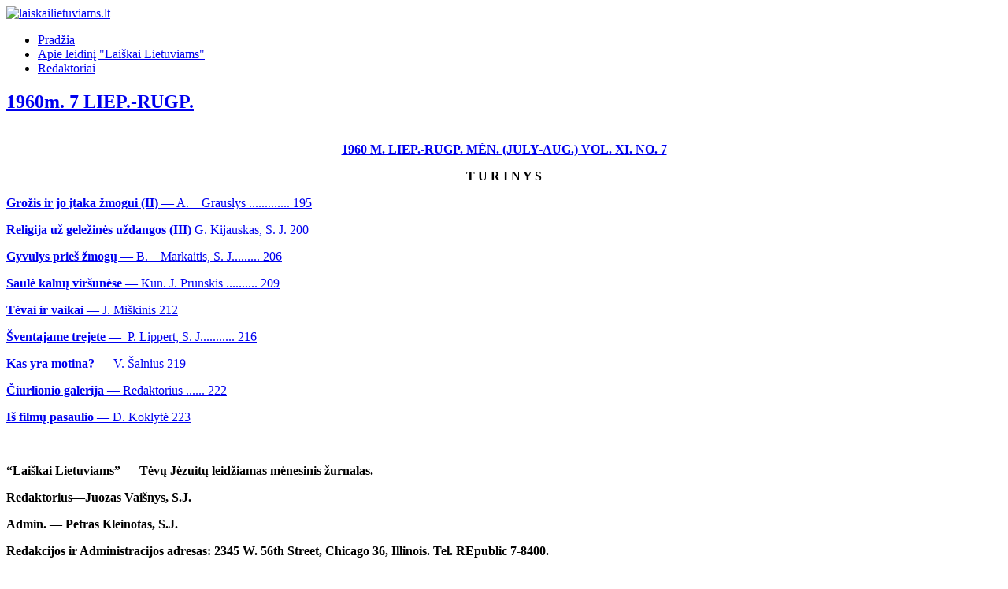

--- FILE ---
content_type: text/html; charset=utf-8
request_url: https://www.laiskailietuviams.lt/index.php/vol-11-1960m/1960m-7-liep-rugp
body_size: 22740
content:
<!DOCTYPE html>
<html lang="lt-lt" dir="ltr">

<head>
    <meta charset="utf-8">
	<meta name="viewport" content="width=device-width, initial-scale=1">
	<meta name="description" content="Grožis ir jo įtaka žmogui. Religija už geležinės uždangos. Gyvulys prieš žmogų. Saulė kalnų viršūnėse. Tėvai ir vaikai. Šventajame trejete. Kas yra motina? Čiurlionio galerija.">
	<meta name="generator" content="Joomla! - Open Source Content Management">
	<title>1960m. 7 LIEP.-RUGP.</title>
	<link href="/index.php/vol-11-1960m/1960m-7-liep-rugp?format=feed&amp;type=rss" rel="alternate" type="application/rss+xml" title="1960m. 7 LIEP.-RUGP.">
	<link href="/index.php/vol-11-1960m/1960m-7-liep-rugp?format=feed&amp;type=atom" rel="alternate" type="application/atom+xml" title="1960m. 7 LIEP.-RUGP.">
	<link href="/media/templates/site/cassiopeia/images/joomla-favicon.svg" rel="icon" type="image/svg+xml">
	<link href="/media/templates/site/cassiopeia/images/favicon.ico" rel="alternate icon" type="image/vnd.microsoft.icon">
	<link href="/media/templates/site/cassiopeia/images/joomla-favicon-pinned.svg" rel="mask-icon" color="#000">

    <link href="/media/system/css/joomla-fontawesome.min.css?9c9f84" rel="lazy-stylesheet"><noscript><link href="/media/system/css/joomla-fontawesome.min.css?9c9f84" rel="stylesheet"></noscript>
	<link href="/media/templates/site/cassiopeia/css/template.min.css?9c9f84" rel="stylesheet">
	<link href="/media/templates/site/cassiopeia/css/global/colors_standard.min.css?9c9f84" rel="stylesheet">
	<link href="/media/templates/site/cassiopeia/css/vendor/joomla-custom-elements/joomla-alert.min.css?0.4.1" rel="stylesheet">
	<style>:root {
		--hue: 214;
		--template-bg-light: #f0f4fb;
		--template-text-dark: #495057;
		--template-text-light: #ffffff;
		--template-link-color: var(--link-color);
		--template-special-color: #001B4C;
		
	}</style>

    <script src="/media/mod_menu/js/menu.min.js?9c9f84" type="module"></script>
	<script type="application/json" class="joomla-script-options new">{"joomla.jtext":{"ERROR":"Klaida","MESSAGE":"Žinutė","NOTICE":"Pranešimas","WARNING":"Įspėjimas","JCLOSE":"Uždaryti","JOK":"Gerai","JOPEN":"Atverti"},"system.paths":{"root":"","rootFull":"https:\/\/www.laiskailietuviams.lt\/","base":"","baseFull":"https:\/\/www.laiskailietuviams.lt\/"},"csrf.token":"4942cf840d5048a6826fa112ffb8e853"}</script>
	<script src="/media/system/js/core.min.js?a3d8f8"></script>
	<script src="/media/templates/site/cassiopeia/js/template.min.js?9c9f84" type="module"></script>
	<script src="/media/system/js/messages.min.js?9a4811" type="module"></script>

</head>

<body class="site com_content wrapper-static view-category layout-blog no-task itemid-608 has-sidebar-right">
    <header class="header container-header full-width position-sticky sticky-top">

        
        
                    <div class="grid-child">
                <div class="navbar-brand">
                    <a class="brand-logo" href="/">
                        <img loading="eager" decoding="async" src="https://www.laiskailietuviams.lt/images/logoll.jpg" alt="laiskailietuviams.lt" width="280" height="280">                    </a>
                                    </div>
            </div>
        
                    <div class="grid-child container-nav">
                                    <ul class="mod-menu mod-list nav  nav-pills">
<li class="nav-item item-464"><a href="/index.php" >Pradžia</a></li><li class="nav-item item-444"><a href="/index.php/sample-sites-2" >Apie leidinį &quot;Laiškai Lietuviams&quot;</a></li><li class="nav-item item-207"><a href="/index.php/joomlaorg" >Redaktoriai</a></li></ul>

                                            </div>
            </header>

    <div class="site-grid">
        
        
        
        
        <div class="grid-child container-component">
            
            
            <div id="system-message-container" aria-live="polite"></div>

            <main>
                <div class="com-content-category-blog blog">
    
        
    
    
    
            <div class="com-content-category-blog__items blog-items items-leading ">
                            <div class="com-content-category-blog__item blog-item">
                    

<div class="item-content">
    
        <div class="page-header">
                    <h2>
                                    <a href="/index.php/vol-11-1960m/1960m-7-liep-rugp/1448-1960m-7-liep-rugp">
                        1960m. 7 LIEP.-RUGP.                    </a>
                            </h2>
        
        
        
            </div>

    
        
        
    
        
    <p style="text-align: center; ">
	<strong><a href="/failai/kopijos/1960m-Vol11-No7.pdf" target="_blank"><img alt="" src="/images/numbers/1960m-Vol11-No7_files/1960m-Vol11-No7-1.jpg" style="width: 545px; height: 340px; " /></a><br />
	<a href="/failai/pdf/1960m-Vol11-No7.pdf" target="_blank">1960 M. LIEP.-RUGP. MĖN. (JULY-AUG.) VOL. XI. NO. 7<img alt="" src="/images/pdf_button.png" style="width: 16px; height: 16px; " /></a></strong></p>
<p style="text-align: center; ">
	<strong>T U R I N Y S</strong></p>
<p>
	<a href="http://laiskailietuviams.lt/index.php/1960m-7-liep-rugp/1447-grozis-ir-jo-itaka-zmogui-ii"><strong>Grožis ir jo įtaka žmogui (II)</strong> &mdash;&nbsp;A. &nbsp;&nbsp;&nbsp;Grauslys ............. 195</a></p>
<p>
	<a href="http://laiskailietuviams.lt/index.php/1960m-7-liep-rugp/1446-religija-uz-gelezines-uzdangos"><strong>Religija už geležinės uždangos&nbsp;(III)</strong> G. Kijauskas, S. J. 200</a></p>
<p>
	<a href="http://laiskailietuviams.lt/index.php/1960m-7-liep-rugp/1445-gyvulys-pries-zmogu"><strong>Gyvulys prie&scaron; žmogų </strong>&mdash;&nbsp;B. &nbsp;&nbsp;&nbsp;Markaitis, S. J......... 206</a></p>
<p>
	<a href="http://laiskailietuviams.lt/index.php/1960m-7-liep-rugp/1444-saule-kalnu-virsunese"><strong>Saulė kalnų vir&scaron;ūnėse</strong> &mdash;&nbsp;Kun. J. Prunskis .......... 209</a></p>
<p>
	<a href="http://laiskailietuviams.lt/index.php/1960m-7-liep-rugp/1443-tevai-ir-vaikai"><strong>Tėvai ir vaikai</strong> &mdash; J. Mi&scaron;kinis 212</a></p>
<p>
	<a href="http://laiskailietuviams.lt/index.php/1960m-7-liep-rugp/1442-sventajame-trejete"><strong>&Scaron;ventajame trejete </strong>&mdash;&nbsp;&nbsp;P. Lippert, S. J........... 216</a></p>
<p>
	<a href="http://laiskailietuviams.lt/index.php/1960m-7-liep-rugp/1441-kas-yra-motina"><strong>Kas yra motina? </strong>&mdash; V. &Scaron;alnius 219</a></p>
<p>
	<a href="http://laiskailietuviams.lt/index.php/1960m-7-liep-rugp/1440-ciurlionio-galerija"><strong>Čiurlionio galerija </strong>&mdash;&nbsp;Redaktorius ...... 222</a></p>
<p>
	<a href="http://laiskailietuviams.lt/index.php/1960m-7-liep-rugp/1439-is-filmu-pasaulio"><strong>I&scaron; filmų pasaulio </strong>&mdash; D. Koklytė 223</a></p>
<p>
	<img alt="" src="/images/numbers/1960m-Vol11-No7_files/1960m-Vol11-No7-2.jpg" style="width: 129px; height: 131px; " /></p>
<p>
	<strong>&ldquo;Lai&scaron;kai Lietuviams&rdquo; &mdash; Tėvų Jėzuitų leidžiamas mėnesinis žurnalas.</strong></p>
<p>
	<strong>Redaktorius&mdash;Juozas Vai&scaron;nys, S.J.</strong></p>
<p>
	<strong>Admin. &mdash; Petras Kleinotas, S.J.</strong></p>
<p>
	<strong>Redakcijos ir Administracijos adresas: 2345 W. 56th Street, Chicago&nbsp;</strong><strong>36, Illinois. Tel. REpublic 7-8400.</strong></p>
<p>
	<strong>Letters to Lithuanians. Published monthly except July and August, when bi-monthly, by The Jesuit Fathers of Della Strada, Inc., 2345 W. 56th Street, Chicago 36, Illinois. Tel. REpublic 7-8400. Yearly subscription three dollars. Single copy 30 cents. Entered as second class matter at the Post Office at Chicago, Ill. Additional office of mailing in Thompson, Conn.</strong></p>
<p>
	<strong>Vir&scaron;elis ir vinjetės A. Kurausko Immaculata Press</strong></p>
<p>
	<img alt="" src="/images/numbers/1960m-Vol11-No7_files/1960m-Vol11-No7-3.jpg" style="width: 545px; height: 816px; " /></p>
<p>
	<strong>I&scaron;trėmime &nbsp;</strong><strong>P. Puzinas</strong></p>
<p>
	&nbsp;</p>
<p>
	<strong><span style="font-size:14px;"><span style="font-family: 'comic sans ms', cursive; "><em>JEIGŲ MESIME OBJEKTYVŲ ŽVILGSNĮ Į MENO ISTORIJĄ,</em></span></span></strong></p>
<p>
	<strong><span style="font-size:14px;"><span style="font-family: 'comic sans ms', cursive; "><em>TAI NEABEJOTINU RY&Scaron;KUMU PAMATYSIME,</em></span></span></strong></p>
<p>
	<strong><span style="font-size:14px;"><span style="font-family: 'comic sans ms', cursive; "><em>KAD JIS AUGO, BRENDO IR KLESTĖJO &Scaron;VENTYKLOSE.</em></span></span></strong></p>
<p>
	<strong><span style="font-size:14px;"><span style="font-family: 'comic sans ms', cursive; "><em>DAR IKI &Scaron;IOL IR SENŲ IR MODERNIŲ BAŽNYČIŲ SKLIAUTAI </em></span></span></strong></p>
<p>
	<strong><span style="font-size:14px;"><span style="font-family: 'comic sans ms', cursive; "><em>YRA GRAŽIAUSIOS MENO ISTORIJOS KNYGOS.</em></span></span></strong></p>
<p>
	<strong><span style="font-size:14px;"><span style="font-family: 'comic sans ms', cursive; "><em>NEMIRTINGAS KLASIKINIS MENAS I&Scaron;AUGO BAŽNYČIOSE.</em></span></span></strong></p>
<p>
	<strong><span style="font-size:14px;"><span style="font-family: 'comic sans ms', cursive; "><em>I&Scaron; BAŽNYČIŲ NĖRA VEJAMAS NĖ MODERNUSIS MENAS,</em></span></span></strong></p>
<p>
	<strong><span style="font-size:14px;"><span style="font-family: 'comic sans ms', cursive; "><em>TIK YRA STENGIAMASI JĮ PERLEISTI PER GROŽIO PRIZMĘ,</em></span></span></strong></p>
<p>
	<strong><span style="font-size:14px;"><span style="font-family: 'comic sans ms', cursive; "><em>NES MENAS TURI KURTI IR SKLEISTI TIKRĄJĮ GROŽĮ,</em></span></span></strong></p>
<p>
	<strong><span style="font-size:14px;"><span style="font-family: 'comic sans ms', cursive; "><em>KURS GALI BŪTI ĮKVĖPTAS TIK RELIGIJOS,</em></span></span></strong></p>
<p>
	<strong><span style="font-size:14px;"><span style="font-family: 'comic sans ms', cursive; "><em>SKELBIANČIOS IR VAIZDUOJANČIOS NEMIRTINGĄJĮ GROŽĮ. </em></span></span></strong></p>
<p>
	<strong><span style="font-size:14px;"><span style="font-family: 'comic sans ms', cursive; "><em>KIEKVIENAS MENO KŪRINYS TURI BŪTI TO GROŽIO &Scaron;E&Scaron;ĖLIS,</em></span></span></strong></p>
<p>
	<strong><span style="font-size:14px;"><span style="font-family: 'comic sans ms', cursive; "><em>NES GROŽIS, RELIGINIS GYVENIMAS IR MENAS YRA SINONIMAI. </em></span></span></strong></p>
<p>
	<strong><span style="font-size:14px;"><span style="font-family: 'comic sans ms', cursive; "><em>MALDOS IR DIEVI&Scaron;KOJO KULTO NAMAI YRA IR TURI BŪTI </em></span></span></strong></p>
<p>
	<strong><span style="font-size:14px;"><span style="font-family: 'comic sans ms', cursive; "><em>TIKRĄJĮ GROŽĮ SKELBIANČIO MENO GALERIJOS. </em></span></span></strong></p>
<p>
	<strong><span style="font-size:14px;"><span style="font-family: 'comic sans ms', cursive; "><em>KRIK&Scaron;ČIONI&Scaron;KASIS DIEVO KULTAS YRA GROŽIO SINTEZĖ,</em></span></span></strong></p>
<p>
	<strong><span style="font-size:14px;"><span style="font-family: 'comic sans ms', cursive; "><em>KUR HARMONINGAI JUNGIASI IR DAILĖ, IR MUZIKA, IR POEZIJA.</em></span></span></strong></p>

    
    
    
        </div>
                </div>
                            <div class="com-content-category-blog__item blog-item">
                    

<div class="item-content">
    
        <div class="page-header">
                    <h2>
                                    <a href="/index.php/vol-11-1960m/1960m-7-liep-rugp/1447-grozis-ir-jo-itaka-zmogui-ii">
                        GROŽIS IR JO ĮTAKA ŽMOGUI (II)                     </a>
                            </h2>
        
        
        
            </div>

    
        
        
    
        
    <p style="text-align: right; ">
	<strong>ALFONSAS GRAUSLYS</strong></p>
<p style="text-align: justify; ">
	<strong>Teigiama grožio įtaka</strong></p>
<p style="text-align: justify; ">
	&nbsp;&nbsp;&nbsp;&nbsp; RA&Scaron;YTOJAS Dostojevskis, kurio kambaryje kabojo didelė Sikstinės Madonos reprodukcija, nes jis tikėjo, kad to paveikslo &scaron;velnus grožis jį įkvepia, yra i&scaron;taręs grožio teigiamą įtaką nusakančius žodžius: &quot;Grožis i&scaron;gelbės pasaulį&rdquo;. Nors tas jo garsus posakis gali būti įvairiai ai&scaron;kinamas, tačiau gal teisingiausias ai&scaron;kinimas bus tas, kad pilnam grožiui įsivie&scaron;patavus žmonių sielose, jie bus lyg įskiepyti ir atsparūs visokiam nusikaltimo bjaurumui, ir tokiu būdu pasaulis taps laimingesnis. Kad minėtą posakį galima &scaron;ia prasme ai&scaron;kinti, tai patvirtina paties Dostojevskio dienora&scaron;čio mintys, kad tikrasis menas &scaron;aukia kilti link idealo, kad jis sužadina mai&scaron;tingumą ir nepasitenkinimą esamu stoviu, kad tokio meno akivaizdoje žmonės pajunta skausmą, prisiminę savo padėtį. Tokie žmonės, anot jo paties, &quot;nori pabusti ir pakilti i&scaron; dvokiančios duobės&rdquo;. Tad nėra abejonės, kad, Dostojevskio įsitikinimu, tikrasis grožis &scaron;aukia į dorovinį atgimimą. Jis tikrai žinojo, kad ir Aristotelis grožio dorinį skaistinantį pobūdį nusakė graiki&scaron;ku žodžiu &quot;katharsis&rdquo;, t. y. apsivalymas. Giliai įžvelgdamas gyvenimą, jis negalėjo nematyti, kad moraliniame gėryje yra visapusi&scaron;ko vidaus grožio ir kad moralinis nusikaltimas yra biaurus, nes ardo vidaus taiką ir darnumą. Todėl jis jautė, kad meno grožis negali nesukelti moralinio grožio.</p>
<p style="text-align: justify; ">
	&nbsp;&nbsp;&nbsp;&nbsp; Grožio ry&scaron;į su moralumu skelbė ir estete, moralistė bei humanistė ra&scaron;ytoja Florence Barclay. Anot jos, &quot;niekada tai, kas nedora, negali būti tikrai gražu ir tai, kas tikrai gražu, negali būti nedora&rdquo;.</p>
<p style="text-align: justify; ">
	&nbsp;&nbsp;&nbsp;&nbsp; Mūsų svarstymai ir gyvenimo stebėjimas tą dorovinės grožio įtakos tiesą vis labiau remia. Juk svajodami apie grožį, nuo medžiaginės ir kartais vulgarios tikrovės kildami, ugdome dvasingumą ir vis labiau virstame žmonėmis, nes žmogaus pažymys yra jo dvasingumas. Sunkiose moralinių kovų valandose grožio pažadintas dvasingumas įgauna jėgos pasiprie&scaron;inti medžiaginiam, dvasingumą gesinančiam jautulingumui. Be to, grožio pagrindu i&scaron;gyvenamas tyras džiaugsmas bei to džiaugsmo prisiminimas nekartą tampa tuo atsparos ta&scaron;ku, kuris padeda nugalėti vulgaraus egoistinio malonumo viliojimą. Teisingai ir Solovjovas tvirtino, kad &quot;grožis yra reikalingas gėriui įvykdyti&rdquo;. Kaip augalas, viliojamas saulės, stiebiasi auk&scaron;tyn, taip dvasiniai auga ir grožiu gėrėdamasis žmogus.</p>

    
    
        
<p class="readmore">
            <a class="btn btn-secondary" href="/index.php/vol-11-1960m/1960m-7-liep-rugp/1447-grozis-ir-jo-itaka-zmogui-ii" aria-label="Skaityti daugiau: GROŽIS IR JO ĮTAKA ŽMOGUI (II) ">
            <span class="icon-chevron-right" aria-hidden="true"></span>            Skaityti daugiau: GROŽIS IR JO ĮTAKA ŽMOGUI (II)         </a>
    </p>

    
    
        </div>
                </div>
                            <div class="com-content-category-blog__item blog-item">
                    

<div class="item-content">
    
        <div class="page-header">
                    <h2>
                                    <a href="/index.php/vol-11-1960m/1960m-7-liep-rugp/1446-religija-uz-gelezines-uzdangos">
                        RELIGIJA UŽ GELEŽINĖS UŽDANGOS                    </a>
                            </h2>
        
        
        
            </div>

    
        
        
    
        
    <p style="text-align: right; ">
	<strong>GEDIMINAS KIJAUSKAS, S. J.</strong></p>
<p style="text-align: center; ">
	III</p>
<p style="text-align: center; ">
	<strong>Antireliginės Sovietų propagandos Įrankiai</strong></p>
<p style="text-align: justify; ">
	<img alt="" src="/images/numbers/1960m-Vol11-No7_files/1960m-Vol11-No7-7.jpg" style="width: 129px; height: 130px; " />URINT omeny antireliginės propagandos argumentus, gera pažvelgti į jų paskleidimo priemones. Ai&scaron;ku, ra&scaron;ytasis propagandos žodis lengviausia įvertinti, tačiau komunistai apsčiai vartoja ir kitas komunikacijos formas. I&scaron; tiesų, radijas, televizija ir teatrai gal dar daugiau pasiekia žmonių negu knygos bei kiti leidiniai.</p>
<p style="text-align: justify; ">
	<strong>Spauda ir paskaitos ateizmo skleidime</strong></p>
<p style="text-align: justify; ">
	&nbsp;&nbsp;&nbsp;&nbsp; Paskutiniaisiais metais pastebima naujų antireliginių knygų padaugėjimas. Jų temos galima spėti jau tik i&scaron; pavadinimų, pavyzdžiui. <em>Religijos Istorijos ir Ateizmo Klausimai, Religija ir Materializmas, &Scaron;v. Ra&scaron;tas Tikintiesiems ir Netikintiesiems, Ar Suderinama Mokslas ir Religija.</em> Ruo&scaron;iama taip pat daug bro&scaron;iūrų &scaron;iais ir pana&scaron;iais klausimais.</p>
<p style="text-align: justify; ">
	&nbsp;&nbsp;&nbsp;&nbsp; Žurnalai vaidina itin svarbią rolę ateizmo skleidime. <em>Mokslas ir Gyvenimas,</em> anksčiau minėtas mėnesinis mokslininkų žurnalas, seniau skyrė tik vieną sekciją antireliginei propagandai. Pernai, rugsėjo mėnesį, Maskvos radijas prane&scaron;ė, kad &scaron;is priedas taps atskiru žurnalu ateizmui platinti. Ypatingai suminėtina tai, kad &scaron;io žurnalo straipsniai skiriami i&scaron;siauklėjusiems skaitytojams. Atseit, komunistų ai&scaron;kinimai, jog religija yra vien tik paprastų žmonių prietarai, ne visi&scaron;kai sutinka su tikrove. Jei mokslas &quot;i&scaron;vaduoja&quot; žmones nuo religijos, tai kam reikia pravesti taip gerai suplanuotą antireliginę propagandą inteligentams?</p>
<p style="text-align: justify; ">
	&nbsp;&nbsp;&nbsp;&nbsp; Paskaitos yra kitas sovietų įrankis ateizmo platinime. Specialiai paruo&scaron;ti paskaitininkai, kaip &scaron;ir&scaron;ių būriai, ne&scaron;a antireliginę propagandą net ir į mažiausius miestus bei kaimus. Be to, jie kasmet turi savo bendrus susirinkimus, kur aptariama planai ir programa. Jų darbo vaisius sunku įvertinti. Bet vienas kolchozas pvz. gyrėsi i&scaron;klausęs keturiasde&scaron;imt paskaitų apie &quot;mokslinį ateizmą&quot;. Tarp atsilankiusiųjų paskaitininkų i&scaron;skaičiuojami &quot;fizikai, chemikai, ra&scaron;ytojai, biologai ir istorikai. Kiekviename kaime buvo skaityta paskaitos apie Velykų kilmę&quot;. Tai puikiai suprantama, nes Velykos yra viena svarbiausių &scaron;venčių Stačiatikių Bažnyčioje.</p>
<p style="text-align: justify; ">
	&nbsp;&nbsp;&nbsp;&nbsp; Sovietai patys pripažįsta, kad dažnai &scaron;ios paskaitos būna &quot;sausos&quot;; jose tedalyvauja tik tie žmonės, kuriems jos jau nereikalingos. <em>Pravda (Tiesa), </em>vienas svarbiausių sovietų laikra&scaron;čių, prane&scaron;a, kad 1957 metais netoli keturi milijonai paskaitų buvo skaityta. Tai būtų &quot;dviejų milijonų prieauglis, palyginus su 1956 metais!&quot;</p>

    
    
        
<p class="readmore">
            <a class="btn btn-secondary" href="/index.php/vol-11-1960m/1960m-7-liep-rugp/1446-religija-uz-gelezines-uzdangos" aria-label="Skaityti daugiau: RELIGIJA UŽ GELEŽINĖS UŽDANGOS">
            <span class="icon-chevron-right" aria-hidden="true"></span>            Skaityti daugiau: RELIGIJA UŽ GELEŽINĖS UŽDANGOS        </a>
    </p>

    
    
        </div>
                </div>
                            <div class="com-content-category-blog__item blog-item">
                    

<div class="item-content">
    
        <div class="page-header">
                    <h2>
                                    <a href="/index.php/vol-11-1960m/1960m-7-liep-rugp/1445-gyvulys-pries-zmogu">
                        GYVULYS PRIEŠ ŽMOGŲ                    </a>
                            </h2>
        
        
        
            </div>

    
        
        
    
        
    <p style="text-align: right; ">
	<strong>BRUNO MARKAITIS, S. J.</strong></p>
<p style="text-align: center; ">
	I</p>
<p style="text-align: justify; ">
	<img alt="" src="/images/numbers/1960m-Vol11-No7_files/1960m-Vol11-No7-10.jpg" style="width: 117px; height: 98px; " />TEBINT žmogaus istoriją tiek, kiek ji mums prieinama laiko, mokslo ir tradicijos rėmuose, susiduriama su vienu ypatingu dalyku, būtent, kad žmogus savo prigimties apimtyje, turint omenyje istorinį žmogų, svyruoja tarp idealų, vertybių, normų ir ypatybių, kurios savo turiniu i&scaron;rei&scaron;kia du pasauliu: kūną ir dvasią, gyvulį ir žmogų. Jau pačioje pradžioje norime užtikrinti, kad &scaron;itaip dalindami gyvenimą ir vertybes, nė i&scaron; tolo nesakome, jog tiek kūnas tiek gyvulys būtų blogi savo pačia prigimtimi, lygiai kaip nebandome sudaryti įspūdžio, kad tiek dvasia tiek žmogus turi būtinai būti geri vien dėl to, kad jie yra ar dvasia ar žmogus. Kitais žodžiais, &scaron;ituose svarstymuose pastebėsime, kad amžių bėgyje istorinis žmogus svyruoja, populiariai i&scaron;sirei&scaron;kus, tarp gyvulio ir angelo. Vadinasi, gyvulys i&scaron;reik&scaron;tų tą pasaulį ir tuos elementus bei veiksnius, kurie žmogų nužmogina ir, tam tikra prasme, sugyvulina, o angelas nusakytų visa tai, kas žmogų pakelia, sudvasina, kas jį padaro imlesnį ir turtingesnį gėrio, grožio ir tiesos atžvilgiu.</p>
<p style="text-align: justify; ">
	&nbsp; &nbsp; &nbsp;Būtų galima žmogų svarstyti įvairiuose laikotarpiuose, bet &mdash; dėl paties dalyko dabartinio aktualumo &mdash; per&scaron;asi mūsų laikai, mūsų amžiaus žmogus.</p>
<p style="text-align: justify; ">
	&nbsp;&nbsp;&nbsp;&nbsp; Dažnai girdime žodį &quot;modemus&quot;. Dažnai juo bandoma i&scaron;reik&scaron;ti visa tai, kas sudaro &scaron;ios dienos pasaulį. Bet ką i&scaron; tikrųjų rei&scaron;kia sąvokos, kaip &quot;moderni dvasia&quot;, &quot;modemus žmogus&quot;, &quot;modernus amžius&quot;, &quot;modernus menas&quot;, &quot;modernus stilius&quot; ir t.t., tai jau kitas ir kartais labai sunkiai atsakomas klausimas. Kaip ten bebūtų, norėtume sustoti ties &scaron;ių dienų žmogumi ir pasižiūrėti, kur jis stovi idealų, vertybių, normų ir ypatybių skalėje, svyruojančioje tarp žmogaus ir gyvulio pasaulių.</p>
<p style="text-align: justify; ">
	&nbsp;&nbsp;&nbsp;&nbsp; Ap&scaron;vietos amžius labai dažnai linksniavo žodį &quot;pažanga&quot;. Neatrodo, kad kas būtų tikrai rimtai ir apčiuopiamai įrodęs, kaip, kokiu būdu ir kodėl žmogus daro pažangą. Bet regis, kad buvo pasitenkinta imponuojančiai, paguodžiančiai ir viltingai skambančiu &scaron;ūkiu, i&scaron;rei&scaron;kiančiu tariamą žmogaus prigimties polinkį gerėti, tobulėti. Nors per &scaron;imtą metų &scaron;is skambus &scaron;ūkis i&scaron;augo į garsų ir toli siekiantį nusistatymą priimti tariamą pažangą, kaip kasdienę tikrovę, nors daugelis garsių vardų ir žymių žmonių palaikė &scaron;į nusistatymą savo pozicija ir autoritetu, nors daugelis guodėsi pažangios ir nuolat tobulėjančios žmonijos viltinga ateitimi, vis dėlto mūsų laikai pergyveno du pasauliniu karu, su keliolika milijonų aukų, i&scaron;vydo milijonines koncentracijos stovyklas, dujų kameras, masines žudynes, masinius kapinynus, kur apkasų laukai, auk&scaron;tos tvoros ir vieni&scaron;ų mi&scaron;kų glūduma buvo tylūs liudininkai, kad žmogus žmogių buvo ne brolis, ir ne draugas, bet gyvulys.</p>
<p style="text-align: justify; ">
	&nbsp;&nbsp;&nbsp;&nbsp; Paskutiniame &scaron;imtmetyje pasaulis matė ir tebemato milžini&scaron;ką ir sukrečiančią mokslo bei technikos pažangą, bet kyla įkyrus ir varginantis klausimas, ar į &scaron;iuos pažangos rėmus galima įjungti žmogų. Juk tebesame lemtingų įvykių dalininkai ir liudininkai, kur plačiai siekiantis ker&scaron;tas, kruvina neapykanta ir baisi neteisybė persekioja milijonus žmonių, kur įtūžusiai ir grėsmingai susiremia rasės, religijos, ideologinės ir politinės sistemos, kai žmogus prabyla į žmogų ne kaip brolis, ir ne kaip draugas, bet kaip gyvulys. Ir nors technologinė pažanga ir auk&scaron;tesnės civilizacijos patogumai bei palengvinimai, ypatingai pabrėžiant geresnį žmogi&scaron;kojo organizmo funkcijų supratimą ir prie jų prisitaikymą, pridėjo prie vidurkio žmogaus amžiaus apie 40 metų, vadinasi, nuo Viduramžių iki paskutinių laikų, vis dėlto žmogaus dvasios organizmas, jei taip būtų galima i&scaron;sireik&scaron;ti, tokiu jo supratimu ir prisitaikymu pasigirti, tur būt, negali. Kai kam gali pir&scaron;tis mintis, kad nors dažnokai girdime pažangos žodį, žmogui jis, tur būt, tiesioginiai netaikomas, nes pati žmogaus sąvoka, ypatingai paskutinių dviejų &scaron;imtmečių bėgyje, yra pergyvenusi krizes ir, sakytume, esmines revizijas bei korektūras. Čia turime dvi sunkenybes. Pirmiausia, nors daug buvo kalbama apie įgimtą žmogaus prigimties tendenciją daryti pažangą ir tobulėti, bet žmogaus sąvokai ir, taip pat tos sąvokos supratimui, buvo atimta, sakytume, trečiasis matavimas, kai žmogaus buitis buvo apribota tik &scaron;iuo pasauliu, jo dvasios patirtis &mdash; tik &scaron;ia žeme. Jei galima kalbėti apie pažangą trijuose matavimuose ir dviejuose, tai mums atrodytų, kad pažangos galimybės būtų didesnės trijuose matavimuose negu dviejuose. Kam kalbėti apie pažangą ir atimti žmogui trečiojo matavimo galimybes? Ypatingai, kai mes neturime jokių rimtų ir pastovių įrodymų, kad trečiojo matavimo nėra, i&scaron;skyrus gana abejingos vertės tvirtinimą, kad, girdi, tikėti trečią matavimą yra neinteligenti&scaron;ka ir nemodernu. Antra, žmogaus buities apribojimui &scaron;iuo pasauliu, atimant jam trečiąjį matavimą, vadinasi, antgamtę, duodama &scaron;i priežastis ir pagrindas. Galima ir reikia tikėti tai, kas įrodoma bandymu ir laboratoriniais daviniais, nes tai yra faktas. Kas per bandymo ir laboratorijos prizmę nepereina, tai turi būti vadinama nuomonės vardu. Nesunku suprasti, kad nuomonė esminiai skiriasi nuo fakto jau ir dėl to, kad jos tikėtinumas nesiremia apčiuopiamu ir įrodytu daviniu.</p>

    
    
        
<p class="readmore">
            <a class="btn btn-secondary" href="/index.php/vol-11-1960m/1960m-7-liep-rugp/1445-gyvulys-pries-zmogu" aria-label="Skaityti daugiau: GYVULYS PRIEŠ ŽMOGŲ">
            <span class="icon-chevron-right" aria-hidden="true"></span>            Skaityti daugiau: GYVULYS PRIEŠ ŽMOGŲ        </a>
    </p>

    
    
        </div>
                </div>
                            <div class="com-content-category-blog__item blog-item">
                    

<div class="item-content">
    
        <div class="page-header">
                    <h2>
                                    <a href="/index.php/vol-11-1960m/1960m-7-liep-rugp/1444-saule-kalnu-virsunese">
                        SAULĖ KALNŲ VIRŠŪNĖSE                    </a>
                            </h2>
        
        
        
            </div>

    
        
        
    
        
    <p style="text-align: right; ">
	<strong>KUN. JUOZAS PRUNSKIS</strong></p>
<p style="text-align: justify; ">
	<img alt="" src="/images/numbers/1960m-Vol11-No7_files/1960m-Vol11-No7-12.jpg" style="width: 112px; height: 116px; " />AŽKAS yra prilyginęs didžiuosius žmones kalnų vir&scaron;ūnėms, kurias saulė pirmiausia ap&scaron;viečia ir vėliausiai nuo jų pasitraukia. Jos &scaron;viečia visiems kaip kelrodis. Naudinga ir mums kartkartėmis pažvelgti į tokias žmonijos vir&scaron;ūnes, kurios spindi auk&scaron;tybių &scaron;viesomis.</p>
<p style="text-align: justify; ">
	<strong>Admirolas Byrd &mdash; pietų poliaus tyrinėtojas</strong></p>
<p style="text-align: justify; ">
	&nbsp;&nbsp;&nbsp;&nbsp; Didysis pietų a&scaron;igalio tyrinėtojas admirolas <strong><em>Byrd pasakoja:&nbsp;</em></strong>&quot;Vienos savo ekspedicijos metu pasijutau dėl nenumatytų aplinkybių vienui vienas ilgą polarinę naktį. Dar niekada nebuvo studijuotas tos ledynų klimato surakintos srities oras, todėl ten įsteigiau meteorologinę stotį. Taip pat stebėjau ir &scaron;iaurės pa&scaron;vaistę. Mano menkutė pastogė buvo palaidota po sniegu, o po kojomis buvo 800 pėdų storumo ledas&quot;.</p>
<p style="text-align: justify; ">
	&nbsp;&nbsp;&nbsp;&nbsp; Toliau jis pasakoja, kad kartais jautęsis lyg būtų pakliuvęs ant kitos planetos. Jis ten stebėjo pasaulio jėgas, veikiančias tyliai, bet harmoningai. &quot;Tačiau toje tyloje&quot;, jis pasakoja, &quot;lyg jutau &scaron;velnų ritmą, gal būt, erdvių muziką. Man kilo įsitikinimas, kad tas ritmas yra perdaug tvarkingas, perdaug harmoningas, perdaug tobulas, kad būtų aklo pripuolamumo padarinys. A&scaron; pajutau, kad visur čia turi būti tikslas, ir kad žmogus yra visa to dalis. Žmogus nėra atsitiktinai atsiradęs, jo sutvėrimas turi būti tikslingas. Ir tokiu būdu, gyvendamas žemės gale, a&scaron; suradau savo tikėjimo patvirtinimą&quot;.</p>
<p style="text-align: justify; ">
	&nbsp;&nbsp;&nbsp;&nbsp; Paskui jam teko pergyventi dar sunkesnius įvykius. &Scaron;tai kaip jis apie tai pasakoja: &quot;Staiga man įvyko nelaimė. Vidury polarinės nakties buvau apnuodytas angliarūk&scaron;timi i&scaron; sugedusios žibalinės krosnies. Kad būtų sumažintos nuodingos dujos, buvau priverstas dvylika valandų paroje laikyti savo krosnį užgesintą. Pradėjo augti ledas lū&scaron;nelės sienose ir lubose. Jis jau daugiau nebetirpo. Greitai tie nuodai taip paveikė akis, kad mirgančios žvakės jau nedavė pakankamai &scaron;viesos skaityti knygas, kurias turėjau susikrovęs lentynoje. Ir taip didžiumą laiko gulėjau miegamajame mai&scaron;e, nieko tamsoje neveikdamas, tik mąstydamas. Jaučiau, kad gyvenu ant bedugnės kra&scaron;to. Mano mintys buvo liūdnos. Jos pradėjo vis labiau ir labiau mane užvaldyti... Bet supratau, kad privalau savo mintis valdyti ir paimti pilnon kontrolėn. Pradėjau jas tyrinėti ir mąstyti, ką galėčiau vaizduotėje surasti, kas man galėtų padėti&quot;.</p>

    
    
        
<p class="readmore">
            <a class="btn btn-secondary" href="/index.php/vol-11-1960m/1960m-7-liep-rugp/1444-saule-kalnu-virsunese" aria-label="Skaityti daugiau: SAULĖ KALNŲ VIRŠŪNĖSE">
            <span class="icon-chevron-right" aria-hidden="true"></span>            Skaityti daugiau: SAULĖ KALNŲ VIRŠŪNĖSE        </a>
    </p>

    
    
        </div>
                </div>
                            <div class="com-content-category-blog__item blog-item">
                    

<div class="item-content">
    
        <div class="page-header">
                    <h2>
                                    <a href="/index.php/vol-11-1960m/1960m-7-liep-rugp/1443-tevai-ir-vaikai">
                        TĖVAI IR VAIKAI                    </a>
                            </h2>
        
        
        
            </div>

    
        
        
    
        
    <p style="text-align: justify; ">
	<img alt="" src="/images/numbers/1960m-Vol11-No7_files/1960m-Vol11-No7-13.jpg" style="width: 545px; height: 139px; " /></p>
<p style="text-align: right; ">
	* &nbsp;&nbsp;* &nbsp;&nbsp;*</p>
<p style="text-align: right; ">
	<strong>JONAS MI&Scaron;KINIS</strong></p>
<p style="text-align: justify; ">
	&nbsp;&nbsp;&nbsp;&nbsp; <strong>v</strong>AIKAI yra ateities žmonės, busimieji mūsų pavaduotojai, mūsų darbų tęsėjai. Vaikas, atėjęs į &scaron;į pasaulį, yra gležnutis ir silpnutis padarėlis, kurį ilgą laiką turi lydėti &scaron;velni tėvų globa. Jį reikia maitinti, auklėti, mokyti. Nežiūrint didelės mokyklų pedagoginės pažangos, tėvai yra pagrindinis auklėjimo veiksnys, kuris formuoja vaiko būdą, valią ir jausmus. Tėvai taip pat yra ir lietuvybės i&scaron;laikymo tvirtovė. Jie turi savo vaikams įkvėpti meilę gimtajai kalbai ir papročiams, turi įskiepyti vaikams pasiryžimo ir tėvynės meilės jausmus.</p>
<p style="text-align: justify; ">
	&nbsp;&nbsp;&nbsp;&nbsp; Toliau ateina į pagalbą mokykla. Neneigiant mokyklos auklėjamosios įtakos, vis dėlto ji daugiau rūpinasi vaiko proto lavinimu ir įvairių mokslo žinių prakti&scaron;ku teikimu. Todėl tėvų auklėjamoji reik&scaron;mė, pradėjus vaikui lankyti mokyklą, jokiu būdu neturi baigtis.</p>
<p style="text-align: justify; ">
	<strong>Valios ir jausmų auklėjimas</strong></p>
<p style="text-align: justify; ">
	&nbsp;&nbsp;&nbsp;&nbsp; Tėvai turi būti sąmoningai ir rimtai auklėjimo darbui pasiruo&scaron;ę. Pirmiausia reikia kreipti dėmesį į vaiko valios ir jausmų auklėjimą, nes, jeigu vaikas bus ir labai i&scaron;lavintas visose srityse, bet be tvirtos valios ir kilnių jausmų jis nebus niekam naudingas. Valios ir jausmų auklėjimą reikia pradėti ankstyvaisiais vaikystės metais, kai tik pradeda reik&scaron;tis vaiko palinkimai ir formuotis pirmieji įpročiai.</p>
<p style="text-align: justify; ">
	<img alt="" src="/images/numbers/1960m-Vol11-No7_files/1960m-Vol11-No7-14.jpg" style="width: 545px; height: 455px; " /></p>
<p style="text-align: justify; ">
	P. Puzinas &nbsp;&nbsp;<strong>Bakūžė</strong></p>
<p style="text-align: justify; ">
	&nbsp; &nbsp; &nbsp;Vaikai labai mėgsta sekti suaugusius. Mažesnieji tiesiog suaugusiuosius pamėgdžioja. Todėl yra labai svarbu, kad tėvai ir kiti suaugusieji &scaron;eimos nariai, vaikams matant, elgtųsi pavyzdingai. Jeigu vaikas matys blogus pavyzdžius, girdės tėvų barnius, keiksmus ir nuolatinę nesantaiką, tai visos gražios kalbos ir naudingiausi pamokymai nueis niekais. Lavinant vaiko valią draudžiant jam kokį dalyką, reikia, kad patys vaikai sąmoningai suprastų, kodėl tai daryti ir taip elgtis negalima. Ne bausmės baimė, bet sąmoningas supratimas turi lydėti vaiko veiksmus. Čia ir pedagogika ai&scaron;kiai kalba apie sąmoningą drausmę, bet ne apie mechani&scaron;ką dresūrą. Jeigu vaikas nei&scaron;moks sąmoningai apsispręsti, tai labai dažnai tokia nesąmoninga dresūra i&scaron;auklėtas, pajutęs, kad jam už jo veiksmus negresia jokia bausmė, pasielgs visai prie&scaron;ingai.</p>

    
    
        
<p class="readmore">
            <a class="btn btn-secondary" href="/index.php/vol-11-1960m/1960m-7-liep-rugp/1443-tevai-ir-vaikai" aria-label="Skaityti daugiau: TĖVAI IR VAIKAI">
            <span class="icon-chevron-right" aria-hidden="true"></span>            Skaityti daugiau: TĖVAI IR VAIKAI        </a>
    </p>

    
    
        </div>
                </div>
                            <div class="com-content-category-blog__item blog-item">
                    

<div class="item-content">
    
        <div class="page-header">
                    <h2>
                                    <a href="/index.php/vol-11-1960m/1960m-7-liep-rugp/1442-sventajame-trejete">
                        ŠVENTAJAME TREJETE                    </a>
                            </h2>
        
        
        
            </div>

    
        
        
    
        
    <p style="text-align: justify; ">
	<img alt="" src="/images/numbers/1960m-Vol11-No7_files/1960m-Vol11-No7-15.jpg" style="width: 545px; height: 135px; " /></p>
<p style="text-align: justify; ">
	* &nbsp;&nbsp;* &nbsp;&nbsp;*</p>
<p style="text-align: justify; ">
	<strong>PETRAS LIPPERTAS, S. J.</strong></p>
<p style="text-align: justify; ">
	&nbsp;&nbsp;&nbsp;&nbsp; <em>Gegužės mėnesio &quot;Lai&scaron;kuose&quot;</em> A. K. <em>atspausdino gražų lai&scaron;ką būsimajam kunigui, pasakydamas, ką apie jį galvoja pasaulietis. &Scaron;ią vasarą du lietuviai jėzuitai, G. Kijauskas ir K. Trimakas, gavę kunigystės &scaron;ventimus, žengia prie Dievo altoriaus. Visada didžiai i&scaron;mintinga žvelgti į save kitų akimis. Dėl to tas lai&scaron;kas vertingas tiek jiems, tiek kitiems kunigams. Skaitytojams gal bus įdomu pamatyti irgi gražų, bet prie&scaron;inga kryptimi plaukiantį dalyką</em> &mdash; <em>lai&scaron;ką, kuriame kunigas pasako, ką jis galvoja apie pasauliečius. Ir jiems galioja taisyklė, jog didžiai naudinga pažvelgti į save pro kito akinius. Neviena mergaitė neseniai tapo arba netrukus taps žmona. Tokiai lai&scaron;kas ir para&scaron;ytas. Jo autorius</em> &mdash; <em>Petras Lippertas, S. J., palyginti jaunu miręs gabus radijo kalbėtojas ir ra&scaron;ytojas.</em></p>
<p style="text-align: justify; ">
	<em>Vertėjas</em></p>
<p style="text-align: justify; ">
	Brangioji Ponia,</p>
<p style="text-align: justify; ">
	&nbsp;&nbsp;&nbsp;&nbsp; &Scaron;tai visa praūžė. Padėjote į &scaron;alį savo vestuvių suknelę, svečiai i&scaron;siskirstė, gėlių puok&scaron;tės nuvyto, vėl prasidėjo kasdieninis gyvenimas. Tačiau prasidėjo nebe tokios dienos, kaip ankstyvesnės, o visai naujos: prasidėjo jaunos žmonos gyvenimas. O vis dėlto tai drauge ir kasdienybė. Dabar galime visi&scaron;kai ramiai pakalbėti apie tą didelę, sunkią mįslę, apie kurią man taip dažnai susirūpinusia &scaron;irdimi esate užsiminusi. Apie &scaron;itą mįslę galvojote, klausėtės jos tylios, bet kartu ir sukrečiančios bylos, kai tarėte prie alto riaus savo sutikimo žodį, kai į jus buvo nukreipti &scaron;imtai besidžiaugiančių arba pavydinčių akių, kai aplinkui spaudėsi sveikintojai, kai ant Jūsų lūpų, rodos, be mažiausio &scaron;e&scaron;ėlio &scaron;ypsojosi giedra ir laimė. Tačiau &scaron;ita &scaron;ypsena buvo priverstinė; ji vargingai laikė&scaron;i audrotoje skausmo ir baimės jūroję. &quot;Nesuprantu&quot;, ra&scaron;ėte, &quot;kodėl a&scaron; negaliu būti laiminga, kaip kitos sužieduotinės. Visi mane laiko laimingiausiu žmogumi. Ir Tamsta negalite manęs suprasti&quot;.</p>
<p style="text-align: justify; ">
	&nbsp;&nbsp;&nbsp;&nbsp; O gal vis dėlto suprantu? Jūsų vestuvių dieną aname tolimame mieste Jus prisiminiau. Žinojau, kas dedasi Jūsų sieloje, ir mane patį apėmė rimtis. Žinau, kad daug kitų taip pat galvoja ir jaučia pana&scaron;iai kaip Jūs, ir galėtų ra&scaron;yti tokius pat rimtus sužadėtinių lai&scaron;kus, tarsi reikalas eitų apie mirtį. Jie veik raidė raidėn vienas į kitą pana&scaron;ūs: visuose i&scaron;reik&scaron;ta ta didelė tvarinio baimė prie&scaron; tvarinį. Toks vardas jai geriausiai tinka. Vedybos &mdash; tai atsidavimas vargingam, silpnam, kito ie&scaron;kančiam tvariniui &mdash; visi&scaron;kas atsidavimas, iki paskutinio atodūsio. Kaip gi galėtų sielai nesidaryti baugu? Kaip jinai, norinti ir turinti kilti auk&scaron;tyn, gali nevirpėti, turėdama nusileisti į sutvertas žemumas, vir&scaron; kurių dargi, tartum debesis kabo galimybė, tiesiog pavojus, visi&scaron;kai ir amžinai prarasti Dievą?</p>

    
    
        
<p class="readmore">
            <a class="btn btn-secondary" href="/index.php/vol-11-1960m/1960m-7-liep-rugp/1442-sventajame-trejete" aria-label="Skaityti daugiau: ŠVENTAJAME TREJETE">
            <span class="icon-chevron-right" aria-hidden="true"></span>            Skaityti daugiau: ŠVENTAJAME TREJETE        </a>
    </p>

    
    
        </div>
                </div>
                            <div class="com-content-category-blog__item blog-item">
                    

<div class="item-content">
    
        <div class="page-header">
                    <h2>
                                    <a href="/index.php/vol-11-1960m/1960m-7-liep-rugp/1441-kas-yra-motina">
                        KAS YRA MOTINA?                    </a>
                            </h2>
        
        
        
            </div>

    
        
        
    
        
    <p style="text-align: justify; ">
	<img alt="" src="/images/numbers/1960m-Vol11-No7_files/1960m-Vol11-No7-17.jpg" style="width: 545px; height: 143px; " /></p>
<p style="text-align: right; ">
	<strong>VINCAS &Scaron;ALNIUS</strong></p>
<p style="text-align: justify; ">
	<br clear="all" />
	<strong>(Keletas pastabų dėl A. Grauslio straipsnio penktame &ldquo;L. L.&rdquo; numeryje)</strong></p>
<p style="text-align: justify; ">
	&nbsp;&nbsp;&nbsp;&nbsp; <strong>V</strong>IENAS sunkiausių dalykų žmogui, kol jis &scaron;iame pasaulyje gyvena, yra i&scaron;vengti viena&scaron;ali&scaron;kumo. Noromis ar nenoromis, sąmoningai ar nesąmoningai, kiekvienas mūsų yra linkęs nukrypti į vieną kurią pusę, pasirinkti vieną kurį i&scaron; daugelio savo patirties aspektų ir jį sudievinti.</p>
<p style="text-align: justify; ">
	&nbsp;&nbsp;&nbsp;&nbsp; Nenorėčiau ir pats nusikalsti tuo, ką noriu kituose pastebėti. Penktasis &scaron;ių metų &quot;Lai&scaron;kų Lietuviams&quot; numeris yra ypatingai puikus, i&scaron;siskiriąs i&scaron; kitų tiek savo straipsnių aktualumu, tiek gyvumu. Bendrai, &quot;Lai&scaron;kus Lietuviams&quot; a&scaron; labai vertinu. Mano nuomone, tai pats geriausias lietuvių religinis leidinys. Linkiu, kad jis galėtų vis daugiau lietuvių namų ir &scaron;irdžių pasiekti.</p>
<p style="text-align: justify; ">
	&nbsp;&nbsp;&nbsp;&nbsp; Tačiau minėtame numeryje buvęs straipsnis apie motiną yra nerealus. Pradedant motinos apibrėžimu, baigiant jos visi&scaron;ku suabsoliutinimu. Motinos sąvoka apima daug daugiau negu moterį, dėl mūsų kentėjusią fizinius skausmus. Motina yra moteris kaip gyvybės davėja. Ir kaip žmogus nėra vien nuo suaugusio kamieno atsiskyręs augalas, taip ir jo gyvybė nesiriboja biologiniu pasauliu. Be valgio ir drabužio yra dar daug svarbesnių dalykų. O kad biologinis ry&scaron;ys ir dvasinė meilė dar toli gražu ne būtinai egzistuoja drauge, tai ne visi taip greitai pastebi. Motina, kuri būtinai reikalautų sau aklos meilės ir pagarbos, pasiremdama tik savo vieną kartą, gal dar nesavanori&scaron;kai, i&scaron;kentėtais skausmais, dar nebūtų verta tikros motinos vardo, jeigu atsisakytų savo vaikui suteikti esminės namų &scaron;ilimos, reikalingos jo jausminiam subrendimui, jeigu atsisakytų jį pripažinti nauju, laisvu ir savaranki&scaron;ku žmogumi. Dar daugiau &mdash; jeigu fizinės gyvybės davėja i&scaron;naudotų vaiko bejėgi&scaron;kumą, jeigu laisvai nutrauktų jo užsimezgusią, bet dar negimusią gyvybę, tai ją ne vienas galėtų teisingai pavadinti žmogžude.</p>
<p style="text-align: justify; ">
	<img alt="" src="/images/numbers/1960m-Vol11-No7_files/1960m-Vol11-No7-19.jpg" style="width: 545px; height: 400px; " /></p>
<p style="text-align: justify; ">
	P. Kaupas &nbsp;&nbsp;<strong>Kalnų peisažas</strong></p>

    
    
        
<p class="readmore">
            <a class="btn btn-secondary" href="/index.php/vol-11-1960m/1960m-7-liep-rugp/1441-kas-yra-motina" aria-label="Skaityti daugiau: KAS YRA MOTINA?">
            <span class="icon-chevron-right" aria-hidden="true"></span>            Skaityti daugiau: KAS YRA MOTINA?        </a>
    </p>

    
    
        </div>
                </div>
                            <div class="com-content-category-blog__item blog-item">
                    

<div class="item-content">
    
        <div class="page-header">
                    <h2>
                                    <a href="/index.php/vol-11-1960m/1960m-7-liep-rugp/1440-ciurlionio-galerija">
                        ČIURLIONIO GALERIJA                     </a>
                            </h2>
        
        
        
            </div>

    
        
        
    
        
    <p style="text-align: center; ">
	<img alt="" src="/images/numbers/1960m-Vol11-No7_files/1960m-Vol11-No7-20.jpg" style="width: 380px; height: 483px; " /></p>
<p style="text-align: justify; ">
	&nbsp; &nbsp; &nbsp;<strong>ČIURLIONIO GALERIJA įsteigta Čikagoje, Jaunimo Centre, 1957 metais spalių mėn. 20 d. Jos įkūrimo akte yra para&scaron;yta: &ldquo;Lietuvių dailininkų kūrinių atrinkimui, apsaugojimui ir i&scaron;laisvinton bei nepriklausomon Lietuvon perkėlimui įkurta Čikagoje lietuviu tautos didžiojo kūrėjo ir genijaus Čiurlionio Galerija. Kūrinių fondo globėjas yra Lietuvos teisėtas konsulas Čikagoje. Čiurlionio Galerijos kūriniu juridinis savininkas, iki Lietuvos i&scaron;laisvinimo ir nepriklausomybės atkūrimo, yra L. A. M. Klubas. Lietuvai i&scaron; sovietu hegemonijos i&scaron;silaisvinus ir savo pilnateisę vyriausybę sudarius, Čiurlionio Galerijos kūriniai pereina Lietuvos valstybės nuosavybėn ir pilnon Lietuvos konsulo Čikagoje žinion&rdquo;.</strong></p>
<p style="text-align: justify; ">
	&nbsp;&nbsp;&nbsp;&nbsp; <strong>Paduodame viena kitą i&scaron;trauka i&scaron; Čiurlionio Galerijos statuto:</strong></p>
<p style="text-align: justify; ">
	&nbsp;&nbsp;&nbsp;&nbsp; <strong>&ldquo;Čiurlionio Galerijos patalpose gali vykti pavieniu, grupių ar visuotinės meno parodos ir i&scaron; jų gali būti atrenkami geriausi meno kūriniai visų lietuvių tremtinių ir lietuvių kilmės amerikiečių dailininkų, kurie yra lojalūs nepriklausomai Lietuvai ir J.A.V. valdžiai, nežiūrint jų meno pakraipos, partinių ar religinių įsitikinimų. I&scaron;statyti meno kūriniai parodoje negali pažeisti meno, tautinių ir religinių jausmų.</strong></p>

    
    
        
<p class="readmore">
            <a class="btn btn-secondary" href="/index.php/vol-11-1960m/1960m-7-liep-rugp/1440-ciurlionio-galerija" aria-label="Skaityti daugiau: ČIURLIONIO GALERIJA ">
            <span class="icon-chevron-right" aria-hidden="true"></span>            Skaityti daugiau: ČIURLIONIO GALERIJA         </a>
    </p>

    
    
        </div>
                </div>
                            <div class="com-content-category-blog__item blog-item">
                    

<div class="item-content">
    
        <div class="page-header">
                    <h2>
                                    <a href="/index.php/vol-11-1960m/1960m-7-liep-rugp/1439-is-filmu-pasaulio">
                        Iš filmų pasaulio                    </a>
                            </h2>
        
        
        
            </div>

    
        
        
    
        
    <p style="text-align: justify; ">
	<img alt="" src="/images/numbers/1960m-Vol11-No7_files/1960m-Vol11-No7x-21.jpg" style="height: 150px; width: 545px; " /></p>
<p style="text-align: right; ">
	<strong>Dalė Koklytė</strong></p>
<p style="text-align: justify; ">
	<strong>WILD RIVER</strong></p>
<p style="text-align: justify; ">
	&nbsp;&nbsp;&nbsp;&nbsp; Tai yra Tennessee upėje buvusios mažos salelės, vardu Garth Island, istorija. Salelė buvo apsemta, netoliese pastačius didelį tvenkinį tramdyti siaubingiems upės i&scaron;siliejimams. Bet tai tik rėmai, apriboja filmo veikimo lauką. Įdomumas glūdi gyventojų i&scaron;gyvenimuose, prireikus apleisti salą. Ypač labai charakteringa yra senutės (Jo Van Fleet) kova už savo teises likti saloje, kur ji praleido beveik visą savo gyvenimą. Ji, nebodama jokių logi&scaron;kų i&scaron;vedžiojimų, kad reikia apleisti salą, savoti&scaron;kai Įrodinėja priežastis ir teises joje likti. Gyvenimas be salos jai yra visi&scaron;kai beprasmis, stovint gyvenimo saulėlydyje ir žiūrint atgal, kur yra likę visi jos darbai ir jos &scaron;irdis.</p>
<p style="text-align: justify; ">
	&nbsp;&nbsp;&nbsp;&nbsp; Įdomūs ir užtvankos statybos atstovo (Montgomery Clift) bandymai perpra&scaron;yti senutę geruoju i&scaron;sikelti i&scaron; salos. Ypač yra vaizdi scena, kai jis, i&scaron; bevilti&scaron;kumo pasigėręs, ateina pas ją dar kartą mėginti įrodinėti reikalo būtinumą. Senutei jis tuo momentu simpati&scaron;kiausias, nes atrodo toks silpnas ir žmogi&scaron;kai klystąs. Ji lyg susvyruoja savo nusistatyme, bet vis dėlto pasilieka i&scaron;didi ir nepasiduoda.</p>
<p style="text-align: justify; ">
	&nbsp;&nbsp;&nbsp;&nbsp; Senutės anūkės (Lee Remick), drauge su ja gyvenančios saloje, romanti&scaron;kas susitikimas su statybos atstovu ine&scaron;a ir į taip jau keblų turinį intrigos jausmą.</p>

    
    
        
<p class="readmore">
            <a class="btn btn-secondary" href="/index.php/vol-11-1960m/1960m-7-liep-rugp/1439-is-filmu-pasaulio" aria-label="Skaityti daugiau: Iš filmų pasaulio">
            <span class="icon-chevron-right" aria-hidden="true"></span>            Skaityti daugiau: Iš filmų pasaulio        </a>
    </p>

    
    
        </div>
                </div>
                            <div class="com-content-category-blog__item blog-item">
                    

<div class="item-content">
    
        <div class="page-header">
                    <h2>
                                    <a href="/index.php/vol-11-1960m/1960m-7-liep-rugp/1438-paskutinis-lapas">
                        PASKUTINIS LAPAS                    </a>
                            </h2>
        
        
        
            </div>

    
        
        
    
        
    <p style="text-align: center; ">
	<strong>ATSIŲSTA PAMINĖTI</strong></p>
<p style="text-align: justify; ">
	Pulgis Andriu&scaron;is. ROJAUS VARTAI. Apysaka. Nidos Knygų Klubo leidinys. 198 psl., kaina 1 dol.</p>
<p style="text-align: justify; ">
	RINKTINĖ, nr. 5, 1960. I&scaron;leido Nida.</p>
<p style="text-align: justify; ">
	GINTARAS. Čikagos Auk&scaron;tesniosios Lituanistikos Mokyklos 1960 metų metra&scaron;tis. Redagavo: J. Konaukaitė, J. &Scaron;alčius, A. Bičiūnas, D. Indreikaitė, L. Skeivelas, N. Radvilaitė, globojant mokytojams D. Veličkai ir A. Dunduliui.</p>
<p style="text-align: justify; ">
	&nbsp;&nbsp;&nbsp;&nbsp; <strong>&ldquo;Lai&scaron;kai Lietuviams&rdquo; skelbia konkursą</strong>para&scaron;yti geriausiam straipsniui, tema <strong>&ldquo;Svarbiausieji mūsų uždaviniai dabartinėse i&scaron;eivijos sąlygose&rdquo;.</strong> Straipsnių antra&scaron;tės gali būti įvairios, tik reikia stengtis atsakyti į pagrindini klausimą, kaip lietuvis turi elgtis, kad dabartinės i&scaron;eivijos sąlygos jam nebūtų kliūtis, bet priemonė pasiekti ir amžinus ir žemi&scaron;kus idealus. Ką jis turi įsigyti, ko atsisakyti, prie&scaron; ką kovoti, ką pasilaikyti, ką keisti ir t.t.? Straipsnyje galima nagrinėti, koks dabartinis lietuvis yra ir koks turėtų būti. Būtų gera ypatingą dėmėsi atkreipti i mūsų jaunimą ir studentiją.</p>
<p style="text-align: justify; ">
	Konkursas baigiasi 1961 m. vasario mėn. 1 dieną.</p>
<p style="text-align: justify; ">
	Straipsnio ilgumas &mdash; ne daugiau kaip penki &ldquo;Lai&scaron;kų Lietuviams&rdquo; spausdinti puslapiai (apie 2500 &mdash; 3000 žodžių).</p>
<p style="text-align: justify; ">
	Pasira&scaron;yti slapyvardžiu. Atskirame vokelyje, ant kurio para&scaron;omas slapyvardis, turi būti nurodyta tikroji autoriaus pavardė ir adresas.</p>
<p style="text-align: justify; ">
	Jury komisija bus paskelbta vėliau.</p>
<p style="text-align: justify; ">
	Už geriausius straipsnius bus duodamos &scaron;ios premijos:</p>
<p style="text-align: justify; ">
	I &mdash; 100 dol., II &mdash; 50 dol., III &mdash; 30 dol., IV &mdash; 20 dol.</p>
<p style="text-align: justify; ">
	Premijų mecenatai, aukojusieji po 100 dol., yra dr. Stasys ir Milda Budriai ir &ldquo;Jaunoji Lietuva&rdquo; (dr. A. Rudokas).</p>
<p style="text-align: justify; ">
	Laimėtojams premijos bus įteikiamos &ldquo;Lai&scaron;kų Lietuviams&rdquo; metiniame parengime 1961 m. kovo mėn. 11 d. 7 val. vakaro.</p>
<p style="text-align: justify; ">
	<strong>&quot;LAI&Scaron;KAI LIETUVIAMS&quot; &bull; 2345 WEST STREET &bull; CHICAGO 36, iLLINOIS</strong></p>
<p style="text-align: center; ">
	<img alt="" src="/images/numbers/1960m-Vol11-No7_files/1960m-Vol11-No7-24.jpg" style="width: 238px; height: 337px; " /></p>
<p>
	&nbsp;</p>

    
    
    
        </div>
                </div>
                    </div>
    
    
    
                </div>

            </main>
            
        </div>

                    <div class="grid-child container-sidebar-right">
                <div class="sidebar-right card _menu">
        <div class="card-body">
                <ul id="main_menu" class="mod-menu mod-list nav ">
<li class="nav-item item-435 default"><a href="/index.php" class="#F4EFE6">Pradžia</a></li><li class="nav-item item-294"><a href="/index.php/site-map" class="#ECF5E5">SVETAINĖS STRUKTŪRA</a></li><li class="nav-item item-473"><a href="/index.php/kontaktai" class="#E6F0F4">Kontaktai</a></li><li class="nav-item item-474"><a href="/index.php/numeriu-kopijos" class="#F6E9F5">Numerių kopijos</a></li></ul>
    </div>
</div>
<div class="sidebar-right card ">
            <h3 class="card-header ">Metai, Numeriai</h3>        <div class="card-body">
                <ul class="mod-menu mod-list nav ">
<li class="nav-item item-475 parent"><a href="/index.php/vol-1-1950m" >Vol. 1 1950m.</a></li><li class="nav-item item-492 parent"><a href="/index.php/vol-2-1951m" >Vol. 2 1951m.</a></li><li class="nav-item item-505 parent"><a href="/index.php/vol-3-1952m" >Vol. 3 1952m.</a></li><li class="nav-item item-518 parent"><a href="/index.php/vol-4-1953m" >Vol. 4 1953m.</a></li><li class="nav-item item-529 parent"><a href="/index.php/vol-5-1954m" >Vol. 5 1954m.</a></li><li class="nav-item item-541 parent"><a href="/index.php/vol-6-1955m" >Vol. 6 1955m.</a></li><li class="nav-item item-554 parent"><a href="/index.php/vol-7-1956m" >Vol. 7 1956m.</a></li><li class="nav-item item-566 parent"><a href="/index.php/vol-8-1957m" >Vol. 8 1957m.</a></li><li class="nav-item item-578 parent"><a href="/index.php/vol-9-1958m" >Vol. 9 1958m.</a></li><li class="nav-item item-589 parent"><a href="/index.php/vol-10-1959m" >Vol. 10 1959m.</a></li><li class="nav-item item-601 active deeper parent"><a href="/index.php/vol-11-1960m" >Vol. 11 1960m.</a><ul class="mod-menu__sub list-unstyled small"><li class="nav-item item-602"><a href="/index.php/vol-11-1960m/1960m-1-sausis" >1960m 1 Sausis</a></li><li class="nav-item item-603"><a href="/index.php/vol-11-1960m/1960m-2-vasario" >1960m. 2 Vasario</a></li><li class="nav-item item-604"><a href="/index.php/vol-11-1960m/1960m-3-kovo" >1960m. 3 Kovo</a></li><li class="nav-item item-605"><a href="/index.php/vol-11-1960m/1960m-4-balandzio" >1960m. 4 balandžio</a></li><li class="nav-item item-606"><a href="/index.php/vol-11-1960m/1960m-5-geguzes" >1960m. 5 Gegužės</a></li><li class="nav-item item-607"><a href="/index.php/vol-11-1960m/1960m-6-birzelio" >1960m. 6 Birželio</a></li><li class="nav-item item-608 current active"><a href="/index.php/vol-11-1960m/1960m-7-liep-rugp" aria-current="page">1960m. 7 LIEP.-RUGP.</a></li><li class="nav-item item-609"><a href="/index.php/vol-11-1960m/1960m-8-rugsejo" >1960m. 8 Rugsėjo</a></li><li class="nav-item item-610"><a href="/index.php/vol-11-1960m/1960m-9-spalio" >1960m. 9 Spalio</a></li><li class="nav-item item-611"><a href="/index.php/vol-11-1960m/1960m-10-lapkricio" >1960m. 10 Lapkričio</a></li><li class="nav-item item-612"><a href="/index.php/vol-11-1960m/1960m-11-gruodzio" >1960m. 11 Gruodžio</a></li></ul></li><li class="nav-item item-613 parent"><a href="/index.php/vol-12-1961m" >Vol. 12 1961m.</a></li><li class="nav-item item-625 parent"><a href="/index.php/vol-13-1962m" >Vol. 13 1962m.</a></li><li class="nav-item item-637 parent"><a href="/index.php/vol-14-1963m" >Vol. 14 1963m</a></li><li class="nav-item item-649 parent"><a href="/index.php/vol-15-1964m" >Vol. 15 1964m</a></li><li class="nav-item item-661 parent"><a href="/index.php/vol-16-1965m" >Vol. 16 1965m</a></li><li class="nav-item item-673 parent"><a href="/index.php/vol-17-1966m" >Vol. 17 1966m</a></li><li class="nav-item item-686 parent"><a href="/index.php/vol-18-1967m" >Vol. 18 1967m</a></li><li class="nav-item item-698 parent"><a href="/index.php/vol-19-1968m" >Vol. 19 1968m</a></li><li class="nav-item item-710 parent"><a href="/index.php/vol-20-1969m" >Vol. 20 1969m.</a></li><li class="nav-item item-721 parent"><a href="/index.php/vol-21-1970m" >Vol. 21 1970m.</a></li><li class="nav-item item-733 parent"><a href="/index.php/vol-22-1971m" >Vol. 22 1971m.</a></li><li class="nav-item item-745 parent"><a href="/index.php/vol-23-1972m" >Vol. 23 1972m.</a></li><li class="nav-item item-757 parent"><a href="/index.php/vol-24-1973m" >Vol. 24 1973m.</a></li><li class="nav-item item-769 parent"><a href="/index.php/vol-25-1974m" >Vol. 25 1974m.</a></li><li class="nav-item item-781 parent"><a href="/index.php/vol-26-1975m" >Vol. 26 1975m.</a></li><li class="nav-item item-793 parent"><a href="/index.php/vol-27-1976m" >Vol. 27 1976m.</a></li><li class="nav-item item-805 parent"><a href="/index.php/vol-28-1977m" >Vol. 28 1977m.</a></li><li class="nav-item item-819 parent"><a href="/index.php/vol-29-1978m" >Vol. 29 1978m.</a></li><li class="nav-item item-831 parent"><a href="/index.php/vol-30-1979m" >Vol. 30 1979m.</a></li><li class="nav-item item-843 parent"><a href="/index.php/vol-31-1980m" >Vol. 31 1980m.</a></li><li class="nav-item item-855 parent"><a href="/index.php/vol-32-1981m" >Vol. 32 1981m.</a></li><li class="nav-item item-867 parent"><a href="/index.php/vol-33-1982m" >Vol. 33 1982m.</a></li><li class="nav-item item-879 parent"><a href="/index.php/vol-34-1983m" >Vol. 34 1983m.</a></li><li class="nav-item item-891 parent"><a href="/index.php/vol-35-1984m" >Vol. 35 1984m.</a></li><li class="nav-item item-903 parent"><a href="/index.php/vol-36-1985m" >Vol. 36 1985m.</a></li><li class="nav-item item-915 parent"><a href="/index.php/vol-37-1986m" >Vol. 37 1986m.</a></li><li class="nav-item item-927 parent"><a href="/index.php/vol-38-1987m" >Vol. 38 1987m.</a></li><li class="nav-item item-939 parent"><a href="/index.php/vol-39-1988m" >Vol. 39 1988m.</a></li><li class="nav-item item-951 parent"><a href="/index.php/vol-40-1989m" >Vol. 40 1989m.</a></li><li class="nav-item item-963 parent"><a href="/index.php/vol-41-1990m" >Vol. 41 1990m.</a></li><li class="nav-item item-975 parent"><a href="/index.php/vol-42-1991m" >Vol. 42 1991m.</a></li><li class="nav-item item-987"><a href="/index.php/vol-43-1992m" >Vol. 43 1992m.</a></li><li class="nav-item item-988"><a href="/index.php/1992m-1-sausis" >1992m. 1 Sausis</a></li><li class="nav-item item-989"><a href="/index.php/1992m-2-vasaris" >1992m. 2 Vasaris</a></li><li class="nav-item item-990"><a href="/index.php/1992m-3-kovas" >1992m. 3 Kovas</a></li><li class="nav-item item-991"><a href="/index.php/1992m-4-balandis" >1992m. 4 Balandis</a></li><li class="nav-item item-992"><a href="/index.php/1992m-5-geguze" >1992m. 5 Gegužė</a></li><li class="nav-item item-993"><a href="/index.php/1992m-6-birzelis" >1992m. 6 Birželis</a></li><li class="nav-item item-994"><a href="/index.php/1992m-7-liepa-rugp" >1992m. 7 Liepa-Rugp.</a></li><li class="nav-item item-995"><a href="/index.php/1992m-8-rugsejis" >1992m. 8 Rugsėjis</a></li><li class="nav-item item-996"><a href="/index.php/1992m-9-spalis" >1992m. 9 Spalis</a></li><li class="nav-item item-997"><a href="/index.php/1992m-10-lapkritis" >1992m. 10 Lapkritis</a></li><li class="nav-item item-998"><a href="/index.php/1992m-11-gruodis" >1992m. 11 Gruodis</a></li><li class="nav-item item-999"><a href="/index.php/vol-44-1993m" >Vol. 44 1993m.</a></li><li class="nav-item item-1000"><a href="/index.php/1993m-1-sausis" >1993m. 1 Sausis</a></li><li class="nav-item item-1001"><a href="/index.php/1993m-2-vasaris" >1993m. 2 Vasaris</a></li><li class="nav-item item-1002"><a href="/index.php/1993m-3-kovas" >1993m. 3 Kovas</a></li><li class="nav-item item-1003"><a href="/index.php/1993m-4-balandis" >1993m. 4 Balandis</a></li><li class="nav-item item-1004"><a href="/index.php/1993m-5-geguze" >1993m. 5 Gegužė</a></li><li class="nav-item item-1005"><a href="/index.php/1993m-6-birzelis" >1993m. 6 Birželis</a></li><li class="nav-item item-1006"><a href="/index.php/1993m-7-liepos-rugp" >1993m. 7 Liepos-Rugp.</a></li><li class="nav-item item-1007"><a href="/index.php/1993m-8-rugsejis" >1993m. 8 Rugsėjis</a></li><li class="nav-item item-1008"><a href="/index.php/1993m-9-spalis" >1993m. 9 Spalis</a></li><li class="nav-item item-1009"><a href="/index.php/1993m-10-lapkritis" >1993m. 10 Lapkritis</a></li><li class="nav-item item-1010"><a href="/index.php/1993m-11-gruodis" >1993m. 11 Gruodis</a></li><li class="nav-item item-1011"><a href="/index.php/vol-45-1994m" >Vol. 45 1994m.</a></li><li class="nav-item item-1012"><a href="/index.php/1994m-1-sausis" >1994m. 1 Sausis</a></li><li class="nav-item item-1013"><a href="/index.php/1994m-2-vasaris" >1994m. 2 Vasaris</a></li><li class="nav-item item-1014"><a href="/index.php/1994m-3-kovas" >1994m. 3 Kovas</a></li><li class="nav-item item-1015"><a href="/index.php/1994m-4-balandis" >1994m. 4 Balandis</a></li><li class="nav-item item-1016"><a href="/index.php/1994m-5-geguze" >1994m. 5 Gegužė</a></li><li class="nav-item item-1017"><a href="/index.php/1994m-6-birzelis" >1994m. 6 Birželis</a></li><li class="nav-item item-1018"><a href="/index.php/1994m-7-liepa-rugp" >1994m. 7 Liepa-Rugp.</a></li><li class="nav-item item-1019"><a href="/index.php/1994m-8-rugsejis" >1994m. 8 Rugsėjis</a></li><li class="nav-item item-1020"><a href="/index.php/1994m-9-spalis" >1994m. 9 Spalis</a></li><li class="nav-item item-1021"><a href="/index.php/1994m-10-lapkritis" >1994m. 10 Lapkritis</a></li><li class="nav-item item-1022"><a href="/index.php/1994m-11-gruodis" >1994m. 11 Gruodis</a></li><li class="nav-item item-1023"><a href="/index.php/vol-46-1995m" >Vol. 46 1995m.</a></li><li class="nav-item item-1024"><a href="/index.php/1995m-1-sausis" >1995m. 1 Sausis</a></li><li class="nav-item item-1025"><a href="/index.php/1995m-2-vasaris" >1995m. 2 Vasaris</a></li><li class="nav-item item-1050"><a href="/index.php/1995m-3-kovas" >1995m. 3 Kovas</a></li><li class="nav-item item-1027"><a href="/index.php/1995m-4-balandis" >1995m. 4 Balandis</a></li><li class="nav-item item-1028"><a href="/index.php/1995m-5-geguze" >1995m. 5 Gegužė</a></li><li class="nav-item item-1029"><a href="/index.php/1995m-6-birzelis" >1995m. 6 Birželis</a></li><li class="nav-item item-1030"><a href="/index.php/1995m-7-liepa-rugp" >1995m. 7 Liepa-Rugp.</a></li><li class="nav-item item-1031"><a href="/index.php/1995m-8-rugsejis" >1995m. 8 Rugsėjis</a></li><li class="nav-item item-1032"><a href="/index.php/1995m-9-spalis" >1995m. 9 Spalis</a></li><li class="nav-item item-1033"><a href="/index.php/1995m-10-lapkritis" >1995m. 10 Lapkritis</a></li><li class="nav-item item-1034"><a href="/index.php/1995m-11-gruodis" >1995m. 11 Gruodis</a></li><li class="nav-item item-1035"><a href="/index.php/vol-47-1996m" >Vol. 47 1996m.</a></li><li class="nav-item item-1036"><a href="/index.php/1996m-1-sausis" >1996m. 1 Sausis</a></li><li class="nav-item item-1037"><a href="/index.php/1996m-2-vasaris" >1996m. 2 Vasaris</a></li><li class="nav-item item-1038"><a href="/index.php/1996m-3-kovas" >1996m. 3 Kovas</a></li><li class="nav-item item-1039"><a href="/index.php/1996m-4-balandis" >1996m. 4 Balandis</a></li><li class="nav-item item-1040"><a href="/index.php/1996m-5-geguze" >1996m. 5 Gegužė</a></li><li class="nav-item item-1041"><a href="/index.php/1996m-6-birzelis" >1996m. 6 Birželis</a></li><li class="nav-item item-1042"><a href="/index.php/1996m-7-liepa-rugp" >1996m. 7 Liepa - Rugp.</a></li><li class="nav-item item-1043"><a href="/index.php/1996m-8-rugsejis" >1996m. 8 Rugsėjis</a></li><li class="nav-item item-1044"><a href="/index.php/1996m-9-spalis" >1996m. 9 Spalis</a></li><li class="nav-item item-1045"><a href="/index.php/1996m-10-lapkritis" >1996m. 10 Lapkritis</a></li><li class="nav-item item-1046"><a href="/index.php/1996m-11-gruodis" >1996m. 11 Gruodis</a></li><li class="nav-item item-1047"><a href="/index.php/vol-48-1997m" >Vol. 48 1997m.</a></li><li class="nav-item item-1048"><a href="/index.php/1997m-1-sausis" >1997m. 1 sausis</a></li><li class="nav-item item-1049"><a href="/index.php/1997m-2-vasaris" >1997m. 2 Vasaris</a></li><li class="nav-item item-1051"><a href="/index.php/1997m-3-kovas" >1997m. 3 Kovas</a></li><li class="nav-item item-1052"><a href="/index.php/1997m-4-balandis" >1997m. 4 Balandis</a></li><li class="nav-item item-1053"><a href="/index.php/1997m-5-geguze" >1997m. 5 Gegužė</a></li><li class="nav-item item-1054"><a href="/index.php/1997m-6-birzelis" >1997m. 6 Birželis</a></li><li class="nav-item item-1055"><a href="/index.php/1997m-7-liepa-rugp" >1997m. 7 Liepa-Rugp.</a></li><li class="nav-item item-1056"><a href="/index.php/1997m-8-rugsejis" >1997m. 8 Rugsėjis</a></li><li class="nav-item item-1057"><a href="/index.php/1997m-9-spalis" >1997m. 9 Spalis</a></li><li class="nav-item item-1058"><a href="/index.php/1997m-10-lapkritis" >1997m. 10 Lapkritis</a></li><li class="nav-item item-1059"><a href="/index.php/1997m-11-gruodis" >1997m. 11 Gruodis</a></li><li class="nav-item item-1060"><a href="/index.php/vol-49-1998m" >Vol. 49 1998m.</a></li><li class="nav-item item-1061"><a href="/index.php/1998m-1-sausis" >1998m. 1 Sausis</a></li><li class="nav-item item-1062"><a href="/index.php/1998m-2-vasaris" >1998m. 2 Vasaris</a></li><li class="nav-item item-1063"><a href="/index.php/1998m-3-kovas" >1998m. 3 Kovas</a></li><li class="nav-item item-1064"><a href="/index.php/1998m-4-balandis" >1998m. 4 Balandis</a></li><li class="nav-item item-1065"><a href="/index.php/1998m-5-geguze" >1998m. 5 Gegužė</a></li><li class="nav-item item-1066"><a href="/index.php/1998m-6-birzelis" >1998m. 6 Birželis</a></li><li class="nav-item item-1067"><a href="/index.php/1998m-7-liepa-rugp" >1998m. 7 Liepa-Rugp.</a></li><li class="nav-item item-1068"><a href="/index.php/1998m-8-rugsejis" >1998m. 8 Rugsėjis</a></li><li class="nav-item item-1069"><a href="/index.php/1998m-9-spalis" >1998m. 9 Spalis</a></li><li class="nav-item item-1070"><a href="/index.php/1998m-10-lapkritis" >1998m. 10 Lapkritis</a></li><li class="nav-item item-1071"><a href="/index.php/1998m-11-gruodis" >1998m. 11 Gruodis</a></li><li class="nav-item item-1072"><a href="/index.php/vol-50-1999m" >Vol. 50 1999m.</a></li><li class="nav-item item-1073"><a href="/index.php/1999m-1-sausis" >1999m. 1 sausis</a></li><li class="nav-item item-1074"><a href="/index.php/1999m-2-vasaris" >1999m. 2 Vasaris</a></li><li class="nav-item item-1075"><a href="/index.php/1999m-3-kovas" >1999m. 3 Kovas</a></li><li class="nav-item item-1076"><a href="/index.php/1999m-4-balandis" >1999m. 4 Balandis</a></li><li class="nav-item item-1077"><a href="/index.php/1999m-5-geguze" >1999m. 5 Gegužė</a></li><li class="nav-item item-1078"><a href="/index.php/1999m-6-birzelis" >1999m. 6 Birželis</a></li><li class="nav-item item-1079"><a href="/index.php/1999m-7-liepa-rugp" >1999m. 7 Liepa-Rugp.</a></li><li class="nav-item item-1080"><a href="/index.php/1999m-8-rugsejis" >1999m. 8 Rugsėjis</a></li><li class="nav-item item-1081"><a href="/index.php/1999m-9-spalis" >1999m. 9 Spalis</a></li><li class="nav-item item-1082"><a href="/index.php/1999m-10-lapkritis" >1999m. 10 Lapkritis</a></li><li class="nav-item item-1083"><a href="/index.php/1999m-11-gruodis" >1999m. 11 Gruodis</a></li><li class="nav-item item-1084"><a href="/index.php/vol-51-2000m" >Vol. 51 2000m.</a></li><li class="nav-item item-1085"><a href="/index.php/2000m-1-sausis" >2000m. 1 Sausis</a></li><li class="nav-item item-1086"><a href="/index.php/2000m-2-vasaris" >2000m. 2 Vasaris</a></li><li class="nav-item item-1087"><a href="/index.php/2000m-3-kovas" >2000m. 3 Kovas</a></li><li class="nav-item item-1088"><a href="/index.php/2000m-4-balandis" >2000m. 4 Balandis</a></li><li class="nav-item item-1089"><a href="/index.php/2000m-5-geguze" >2000m. 5 Gegužė</a></li><li class="nav-item item-1090"><a href="/index.php/2000m-6-birzelis" >2000m. 6 Birželis</a></li><li class="nav-item item-1091"><a href="/index.php/2000m-7-8-liepa-rugp" >2000m. 7-8 Liepa-Rugp.</a></li><li class="nav-item item-1092"><a href="/index.php/2000m-9-rugsejis" >2000m. 9 Rugsėjis</a></li><li class="nav-item item-1093"><a href="/index.php/2000m-10-spalis" >2000m. 10 Spalis</a></li><li class="nav-item item-1094"><a href="/index.php/2000m-11-lapkritis" >2000m. 11 Lapkritis</a></li><li class="nav-item item-1095"><a href="/index.php/2000m-12-gruodis" >2000m. 12 Gruodis</a></li></ul>
    </div>
</div>

            </div>
        
        
            </div>

    
            <a href="#top" id="back-top" class="back-to-top-link" aria-label="Aukštyn">
            <span class="icon-arrow-up icon-fw" aria-hidden="true"></span>
        </a>
    
    
</body>

</html>
